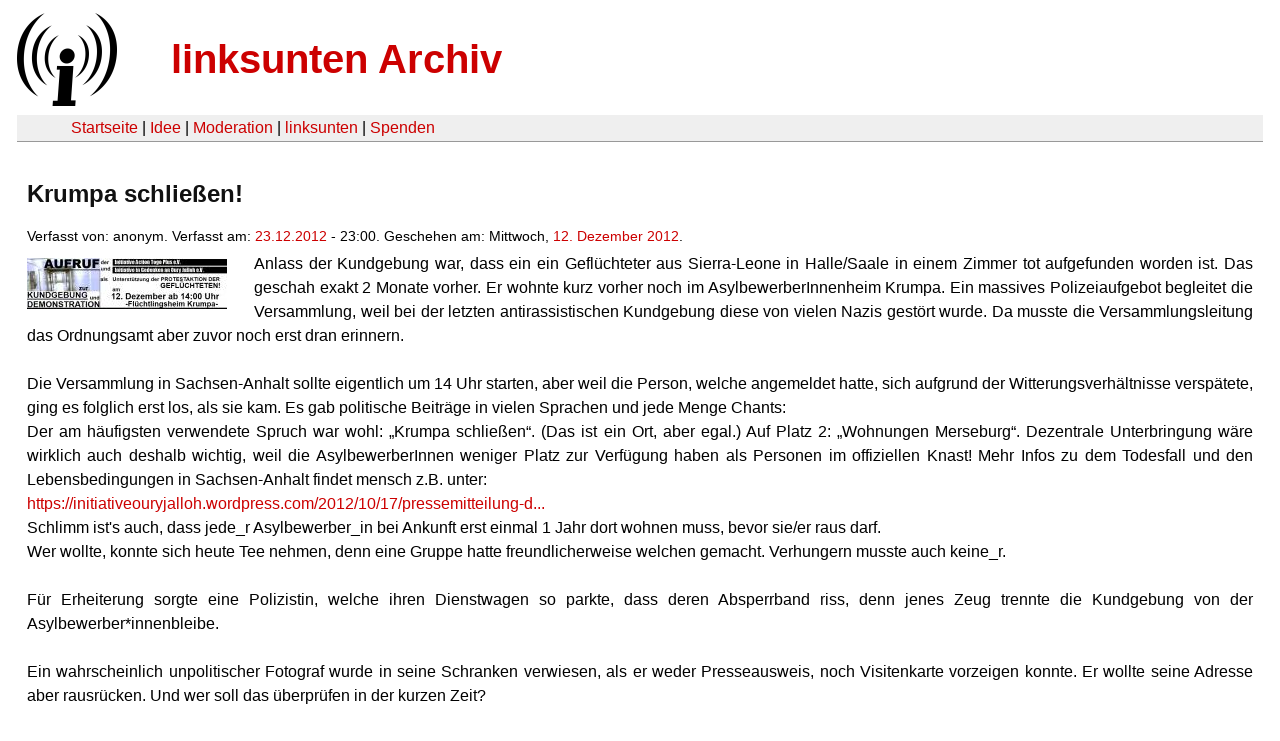

--- FILE ---
content_type: text/html
request_url: https://linksunten.indymedia.org/nl/node/74512/index.html
body_size: 3090
content:
<!DOCTYPE html PUBLIC "-//W3C//DTD XHTML 1.0 Transitional//EN"
        "http://www.w3.org/TR/xhtml1/DTD/xhtml1-transitional.dtd">
<html xmlns="http://www.w3.org/1999/xhtml" xml:lang="de" lang="de" dir="ltr">

<head>
<meta http-equiv="Content-Type" content="text/html; charset=utf-8" />
  <title>Krumpa schließen! | linksunten Archiv</title>
  <meta http-equiv="Content-Style-Type" content="text/css" />
  <meta http-equiv="Content-Type" content="text/html; charset=utf-8" />
<link rel="shortcut icon" href="../../static/favicon.ico" type="image/x-icon" />
  <link type="text/css" rel="stylesheet" media="all" href=../../static/linksunten.css />
 </head>
<body class="not-front not-logged-in page-node node-type-story no-sidebars i18n-de">
<div id="center">
<a name="top"></a>
<table id="header">
  <tr>
    <td>
      <a href="../index.html" title="((i))"><img src="../../static/logo.png" alt="((i))" /></a>
    </td>
    <td>
      <h1 id="site-name"><a href="../index.html" title="linksunten Archiv">linksunten Archiv</a></h1>
    </td>
  </tr>
</table>
<table id="wrapper-header-table"><tr>
<td id="wrapper-header-table-td-left"></td><td>
<table id="header-table">
  <tr>
    <td>
      <table id="header-table-links">
        <tr>
          <td id="header-table-td-left"></td>
          <td id="header-table-td-links">
            <a href="../index.html">Startseite</a>&nbsp;| <a href="../1/index.html">Idee</a>&nbsp;| <a href="../350/index.html">Moderation</a>&nbsp;| <a href="../../user/7/blog/index.html">linksunten</a>&nbsp;| <a href="../../donate/index.html">Spenden</a> 
          </td>
        </tr>
      </table>
    </td>
  </tr>
</table>
</td>
<td id="wrapper-header-table-td-right"></td>
</tr>
</table>
<table id="content">
  <tr>
        <td class="main-content" id="content-none">

      
      <h2 class="content-title">Krumpa schließen!</h2>
      
      
      
      
      <div id="node-74512" class="node clear-block">

  <div>

<div class="meta">
      <span class="submitted">Verfasst von:&nbsp;anonym. Verfasst am:&nbsp;<a href="../../archiv/texte/2012/12/index.html#2012-12-23">23.12.2012</a> - 23:00. Geschehen am:&nbsp;Mittwoch, <a href="../../archiv/kalender/2012/12/index.html#2012-12-12">12. Dezember 2012</a>.         </span>
  </div>
<div class="teaserimage-body"><a href="../74565/index.html"><img src="../../system/files/images/1303484713.thumbnail.jpg" alt="Kundgebung und Demonstration in Krumpa" title="Kundgebung und Demonstration in Krumpa"  class="image image-thumbnail " width="200" height="51" /></a></div><div class="content">
  <p>Anlass der Kundgebung war, dass ein ein
Geflüchteter aus Sierra-Leone in Halle/Saale in einem Zimmer tot aufgefunden
worden ist. Das geschah exakt 2 Monate vorher. Er wohnte kurz vorher
noch im AsylbewerberInnenheim Krumpa. Ein massives Polizeiaufgebot
begleitet die Versammlung, weil bei der letzten antirassistischen
Kundgebung diese von vielen Nazis gestört wurde. Da musste die Versammlungsleitung das Ordnungsamt aber zuvor noch erst dran
erinnern.</p>
<p></p><p>&nbsp;</p>
<p>Die Versammlung in Sachsen-Anhalt sollte eigentlich um 14
Uhr starten, aber weil die Person, welche angemeldet hatte, sich
aufgrund der Witterungsverhältnisse verspätete, ging es folglich
erst los, als sie kam. Es gab politische Beiträge in vielen
Sprachen und jede Menge Chants:</p>
<p>Der am häufigsten verwendete Spruch
war wohl: „Krumpa schließen“. (Das ist ein Ort, aber egal.) Auf
Platz 2: „Wohnungen Merseburg“. Dezentrale Unterbringung wäre
wirklich auch deshalb wichtig, weil die AsylbewerberInnen weniger
Platz zur Verfügung haben als Personen im offiziellen Knast! Mehr
Infos zu dem Todesfall und den Lebensbedingungen in Sachsen-Anhalt
findet mensch z.B. unter:</p>
<p><a href="https://initiativeouryjalloh.wordpress.com/2012/10/17/pressemitteilung-der-initiative-oury-jalloh-e-v-und-der-initiative-togo-action-plus-e-v/" title="https://initiativeouryjalloh.wordpress.com/2012/10/17/pressemitteilung-der-initiative-oury-jalloh-e-v-und-der-initiative-togo-action-plus-e-v/" rel="nofollow">https://initiativeouryjalloh.wordpress.com/2012/10/17/pressemitteilung-d...</a></p>
<p>Schlimm ist's auch, dass jede_r
Asylbewerber_in bei Ankunft erst einmal 1 Jahr dort wohnen muss, bevor
sie/er raus darf.</p>
<p>Wer wollte, konnte sich heute Tee nehmen,
denn eine Gruppe hatte freundlicherweise welchen gemacht. Verhungern
musste auch keine_r.</p>
<p>&nbsp;</p>
<p>Für Erheiterung sorgte eine
Polizistin, welche ihren Dienstwagen so parkte, dass deren
Absperrband riss, denn jenes Zeug trennte die Kundgebung von der
Asylbewerber*innenbleibe.</p><p>&nbsp;</p><p>Ein wahrscheinlich unpolitischer Fotograf wurde in seine Schranken verwiesen, als er weder Presseausweis, noch Visitenkarte vorzeigen konnte. Er wollte seine Adresse aber rausrücken. Und wer soll das überprüfen in der kurzen Zeit?</p>
<p>&nbsp;</p>
<p>Leider schauten sich auch vier
Rassist*innen (3xmännlich, 1xweiblich) die Kundgebung ebenfalls an. Immerhin weniger als beim letzten Mal. Mehr als
auffällig das Ganze, weil in einer Reihe, standen sie in 20 Meter
Entfernung. Wieder brauchte es Leute von der angemeldeten Kundgebung,
um der Polizei zu sagen, so kann es ja nicht sein. Nur zwei Männliche
(Einer 1,75 - 1,80m und ziemlich dick und er trug eine hellgraue
Militärjacke) bekamen wegen Pöbeleien Platzverweise. Sensationell,
dass vor allem die junge Frau (max. 1,70m) bleiben durfte, hatte
nicht sie gerade Fotos von der Kundgebung aus wenigen Metern von den
Demonstrant*innen gemacht. Der andere verbliebene Nazi war mind.
1,85m groß und vermummte sich, als Antiras kamen. Die Polizei und das Odnungsamt könnten sich wohl kurz darauf nicht mehr dran erinnern / wollten es vlt. nicht / fanden es gut, dass da gerade ein Nazi Antirassist*innen abfotografiert hatte.</p><p>Aus dieser Schlussfolgerung versuchten zwei Antifas die Nazis zur Fotolöschung dazu zu bewegen. Jene Rechten bemerkten deren Anliegen und machten sich aus dem Staub.
Merkwürdigerweise wurde jetzt ein Polizist aktiv und hielt die
beiden Antifaschist*innen an. Ihm wurde die Befürchtung mitgeteilt
und er machte sich in Laufschritt dann auf, um das braune Duo zu
stoppen. Ob es wirklich zur Löschung der Bilder kam, weiß nur er
und die Nazis. Zumindest hat er versichert, dass es jenen Auftrag
ausführte. Vertrauenssache... Kurz darauf stiegen die beiden Faschos in
einen weißen Wagen ein, wo schon die anderen beiden mit
Platzverweisen ausgestatteten Nazis drin saßen. Faschos sind in
Überzahl und hören auf Anweisungen vom Staat? Seltsam...</p><p>&nbsp;</p>
<p>Das ist kein Text von der initiative
ouryjalloh, aber Solidarität ist da.</p></div>
  <div class="categories">
    <div class="item-list"><ul><li class="first"><div class="categories-vocabulary">Flags: </div></li>
<li class="last"><div class="categories-term"><a href="../../archiv/feature/index.html">Feature</a></div></li>
</ul></div><div class="item-list"><ul><li class="first"><div class="categories-vocabulary">Themen:</div></li>
<li class="last"><div class="categories-term"><a href="../../archiv/themen/6/index.html">Antirassismus & Migration</a></div></li>
</ul></div><div class="item-list"><ul><li class="first"><div class="categories-vocabulary">Regionen:</div></li>
<li><div class="categories-term"><a href="../../archiv/regionen/15/index.html">D-Osten</a></div></li>
<li class="last"><div class="categories-term"><a href="../../archiv/regionen/1/index.html">Deutschland</a></div></li>
</ul></div><div class="item-list"><ul><li class="first"><div class="categories-vocabulary">Orte:</div></li>
<li class="last"><div class="categories-term"><a href="../../archiv/orte/8826/index.html">Braunsbedra</a></div></li>
</ul></div>  </div>
      
  </div> </div>
      
          </td>
      </tr>
</table>
<br/><br/><br/><br/>
</div>
</body>
</html>
